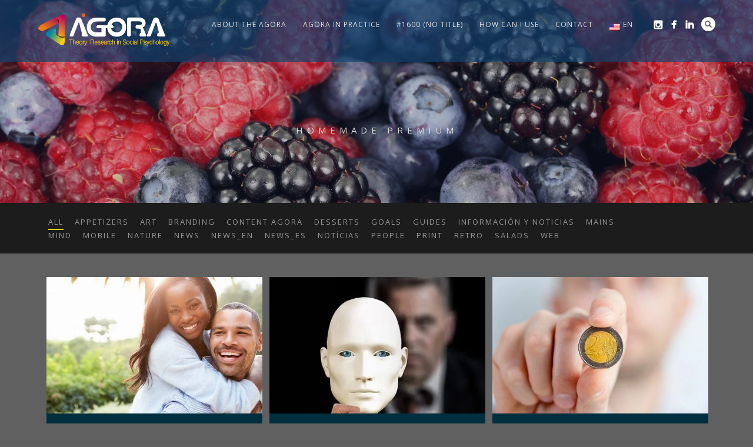

--- FILE ---
content_type: text/html; charset=UTF-8
request_url: https://agoratheory.com/en/menu-6/
body_size: 17369
content:
<!DOCTYPE html>
<html lang="en-US">
<head>
<meta http-equiv="Content-Type" content="text/html; charset=UTF-8" />



<!-- Mobile Devices Viewport Resset-->
<meta name="viewport" content="width=device-width, initial-scale=1.0, maximum-scale=1">
<meta name="apple-mobile-web-app-capable" content="yes">
<!-- <meta name="viewport" content="initial-scale=1.0, user-scalable=1" /> -->
<!-- Keywords-->
<meta name="keywords" content="Leonardo Viana, marketing digital, UX, user experience, Social Representations, Prejudice, Distance Learning, Distance education, e-Learning, Representações Sociais, Preconceito, Ensino a Distância, EAD, ÁgoraÁgora" />





<link rel="alternate" type="application/rss+xml" title=" RSS" href="https://agoratheory.com/en/feed/" />
<link rel="pingback" href="https://agoratheory.com/xmlrpc.php" />
<link rel="shortcut icon" type="image/x-icon" href="http://agoratheory.com/wp-content/uploads/2020/10/logo_agora_theory4.png" />

<!--[if lt IE 9]>
<script src="https://agoratheory.com/wp-content/themes/thestory/js/html5shiv.js"></script>
<![endif]-->

<title></title>
<meta name='robots' content='max-image-preview:large' />
	<style>img:is([sizes="auto" i], [sizes^="auto," i]) { contain-intrinsic-size: 3000px 1500px }</style>
	<link rel='dns-prefetch' href='//www.youtube.com' />
<link rel='dns-prefetch' href='//www.googletagmanager.com' />
<link rel='dns-prefetch' href='//fonts.googleapis.com' />
<link rel="alternate" type="application/rss+xml" title=" &raquo; Feed" href="https://agoratheory.com/en/feed/" />
<link rel="alternate" type="application/rss+xml" title=" &raquo; Comments Feed" href="https://agoratheory.com/en/comments/feed/" />
<link rel="alternate" type="application/rss+xml" title=" &raquo;  Comments Feed" href="https://agoratheory.com/en/menu-6/feed/" />
<script type="text/javascript">
/* <![CDATA[ */
window._wpemojiSettings = {"baseUrl":"https:\/\/s.w.org\/images\/core\/emoji\/15.0.3\/72x72\/","ext":".png","svgUrl":"https:\/\/s.w.org\/images\/core\/emoji\/15.0.3\/svg\/","svgExt":".svg","source":{"concatemoji":"https:\/\/agoratheory.com\/wp-includes\/js\/wp-emoji-release.min.js?ver=6.7.4"}};
/*! This file is auto-generated */
!function(i,n){var o,s,e;function c(e){try{var t={supportTests:e,timestamp:(new Date).valueOf()};sessionStorage.setItem(o,JSON.stringify(t))}catch(e){}}function p(e,t,n){e.clearRect(0,0,e.canvas.width,e.canvas.height),e.fillText(t,0,0);var t=new Uint32Array(e.getImageData(0,0,e.canvas.width,e.canvas.height).data),r=(e.clearRect(0,0,e.canvas.width,e.canvas.height),e.fillText(n,0,0),new Uint32Array(e.getImageData(0,0,e.canvas.width,e.canvas.height).data));return t.every(function(e,t){return e===r[t]})}function u(e,t,n){switch(t){case"flag":return n(e,"\ud83c\udff3\ufe0f\u200d\u26a7\ufe0f","\ud83c\udff3\ufe0f\u200b\u26a7\ufe0f")?!1:!n(e,"\ud83c\uddfa\ud83c\uddf3","\ud83c\uddfa\u200b\ud83c\uddf3")&&!n(e,"\ud83c\udff4\udb40\udc67\udb40\udc62\udb40\udc65\udb40\udc6e\udb40\udc67\udb40\udc7f","\ud83c\udff4\u200b\udb40\udc67\u200b\udb40\udc62\u200b\udb40\udc65\u200b\udb40\udc6e\u200b\udb40\udc67\u200b\udb40\udc7f");case"emoji":return!n(e,"\ud83d\udc26\u200d\u2b1b","\ud83d\udc26\u200b\u2b1b")}return!1}function f(e,t,n){var r="undefined"!=typeof WorkerGlobalScope&&self instanceof WorkerGlobalScope?new OffscreenCanvas(300,150):i.createElement("canvas"),a=r.getContext("2d",{willReadFrequently:!0}),o=(a.textBaseline="top",a.font="600 32px Arial",{});return e.forEach(function(e){o[e]=t(a,e,n)}),o}function t(e){var t=i.createElement("script");t.src=e,t.defer=!0,i.head.appendChild(t)}"undefined"!=typeof Promise&&(o="wpEmojiSettingsSupports",s=["flag","emoji"],n.supports={everything:!0,everythingExceptFlag:!0},e=new Promise(function(e){i.addEventListener("DOMContentLoaded",e,{once:!0})}),new Promise(function(t){var n=function(){try{var e=JSON.parse(sessionStorage.getItem(o));if("object"==typeof e&&"number"==typeof e.timestamp&&(new Date).valueOf()<e.timestamp+604800&&"object"==typeof e.supportTests)return e.supportTests}catch(e){}return null}();if(!n){if("undefined"!=typeof Worker&&"undefined"!=typeof OffscreenCanvas&&"undefined"!=typeof URL&&URL.createObjectURL&&"undefined"!=typeof Blob)try{var e="postMessage("+f.toString()+"("+[JSON.stringify(s),u.toString(),p.toString()].join(",")+"));",r=new Blob([e],{type:"text/javascript"}),a=new Worker(URL.createObjectURL(r),{name:"wpTestEmojiSupports"});return void(a.onmessage=function(e){c(n=e.data),a.terminate(),t(n)})}catch(e){}c(n=f(s,u,p))}t(n)}).then(function(e){for(var t in e)n.supports[t]=e[t],n.supports.everything=n.supports.everything&&n.supports[t],"flag"!==t&&(n.supports.everythingExceptFlag=n.supports.everythingExceptFlag&&n.supports[t]);n.supports.everythingExceptFlag=n.supports.everythingExceptFlag&&!n.supports.flag,n.DOMReady=!1,n.readyCallback=function(){n.DOMReady=!0}}).then(function(){return e}).then(function(){var e;n.supports.everything||(n.readyCallback(),(e=n.source||{}).concatemoji?t(e.concatemoji):e.wpemoji&&e.twemoji&&(t(e.twemoji),t(e.wpemoji)))}))}((window,document),window._wpemojiSettings);
/* ]]> */
</script>
<style id='wp-emoji-styles-inline-css' type='text/css'>

	img.wp-smiley, img.emoji {
		display: inline !important;
		border: none !important;
		box-shadow: none !important;
		height: 1em !important;
		width: 1em !important;
		margin: 0 0.07em !important;
		vertical-align: -0.1em !important;
		background: none !important;
		padding: 0 !important;
	}
</style>
<link rel='stylesheet' id='wp-block-library-css' href='https://agoratheory.com/wp-includes/css/dist/block-library/style.min.css?ver=6.7.4' type='text/css' media='all' />
<style id='classic-theme-styles-inline-css' type='text/css'>
/*! This file is auto-generated */
.wp-block-button__link{color:#fff;background-color:#32373c;border-radius:9999px;box-shadow:none;text-decoration:none;padding:calc(.667em + 2px) calc(1.333em + 2px);font-size:1.125em}.wp-block-file__button{background:#32373c;color:#fff;text-decoration:none}
</style>
<style id='global-styles-inline-css' type='text/css'>
:root{--wp--preset--aspect-ratio--square: 1;--wp--preset--aspect-ratio--4-3: 4/3;--wp--preset--aspect-ratio--3-4: 3/4;--wp--preset--aspect-ratio--3-2: 3/2;--wp--preset--aspect-ratio--2-3: 2/3;--wp--preset--aspect-ratio--16-9: 16/9;--wp--preset--aspect-ratio--9-16: 9/16;--wp--preset--color--black: #000000;--wp--preset--color--cyan-bluish-gray: #abb8c3;--wp--preset--color--white: #ffffff;--wp--preset--color--pale-pink: #f78da7;--wp--preset--color--vivid-red: #cf2e2e;--wp--preset--color--luminous-vivid-orange: #ff6900;--wp--preset--color--luminous-vivid-amber: #fcb900;--wp--preset--color--light-green-cyan: #7bdcb5;--wp--preset--color--vivid-green-cyan: #00d084;--wp--preset--color--pale-cyan-blue: #8ed1fc;--wp--preset--color--vivid-cyan-blue: #0693e3;--wp--preset--color--vivid-purple: #9b51e0;--wp--preset--gradient--vivid-cyan-blue-to-vivid-purple: linear-gradient(135deg,rgba(6,147,227,1) 0%,rgb(155,81,224) 100%);--wp--preset--gradient--light-green-cyan-to-vivid-green-cyan: linear-gradient(135deg,rgb(122,220,180) 0%,rgb(0,208,130) 100%);--wp--preset--gradient--luminous-vivid-amber-to-luminous-vivid-orange: linear-gradient(135deg,rgba(252,185,0,1) 0%,rgba(255,105,0,1) 100%);--wp--preset--gradient--luminous-vivid-orange-to-vivid-red: linear-gradient(135deg,rgba(255,105,0,1) 0%,rgb(207,46,46) 100%);--wp--preset--gradient--very-light-gray-to-cyan-bluish-gray: linear-gradient(135deg,rgb(238,238,238) 0%,rgb(169,184,195) 100%);--wp--preset--gradient--cool-to-warm-spectrum: linear-gradient(135deg,rgb(74,234,220) 0%,rgb(151,120,209) 20%,rgb(207,42,186) 40%,rgb(238,44,130) 60%,rgb(251,105,98) 80%,rgb(254,248,76) 100%);--wp--preset--gradient--blush-light-purple: linear-gradient(135deg,rgb(255,206,236) 0%,rgb(152,150,240) 100%);--wp--preset--gradient--blush-bordeaux: linear-gradient(135deg,rgb(254,205,165) 0%,rgb(254,45,45) 50%,rgb(107,0,62) 100%);--wp--preset--gradient--luminous-dusk: linear-gradient(135deg,rgb(255,203,112) 0%,rgb(199,81,192) 50%,rgb(65,88,208) 100%);--wp--preset--gradient--pale-ocean: linear-gradient(135deg,rgb(255,245,203) 0%,rgb(182,227,212) 50%,rgb(51,167,181) 100%);--wp--preset--gradient--electric-grass: linear-gradient(135deg,rgb(202,248,128) 0%,rgb(113,206,126) 100%);--wp--preset--gradient--midnight: linear-gradient(135deg,rgb(2,3,129) 0%,rgb(40,116,252) 100%);--wp--preset--font-size--small: 13px;--wp--preset--font-size--medium: 20px;--wp--preset--font-size--large: 36px;--wp--preset--font-size--x-large: 42px;--wp--preset--font-family--inter: "Inter", sans-serif;--wp--preset--font-family--cardo: Cardo;--wp--preset--spacing--20: 0.44rem;--wp--preset--spacing--30: 0.67rem;--wp--preset--spacing--40: 1rem;--wp--preset--spacing--50: 1.5rem;--wp--preset--spacing--60: 2.25rem;--wp--preset--spacing--70: 3.38rem;--wp--preset--spacing--80: 5.06rem;--wp--preset--shadow--natural: 6px 6px 9px rgba(0, 0, 0, 0.2);--wp--preset--shadow--deep: 12px 12px 50px rgba(0, 0, 0, 0.4);--wp--preset--shadow--sharp: 6px 6px 0px rgba(0, 0, 0, 0.2);--wp--preset--shadow--outlined: 6px 6px 0px -3px rgba(255, 255, 255, 1), 6px 6px rgba(0, 0, 0, 1);--wp--preset--shadow--crisp: 6px 6px 0px rgba(0, 0, 0, 1);}:where(.is-layout-flex){gap: 0.5em;}:where(.is-layout-grid){gap: 0.5em;}body .is-layout-flex{display: flex;}.is-layout-flex{flex-wrap: wrap;align-items: center;}.is-layout-flex > :is(*, div){margin: 0;}body .is-layout-grid{display: grid;}.is-layout-grid > :is(*, div){margin: 0;}:where(.wp-block-columns.is-layout-flex){gap: 2em;}:where(.wp-block-columns.is-layout-grid){gap: 2em;}:where(.wp-block-post-template.is-layout-flex){gap: 1.25em;}:where(.wp-block-post-template.is-layout-grid){gap: 1.25em;}.has-black-color{color: var(--wp--preset--color--black) !important;}.has-cyan-bluish-gray-color{color: var(--wp--preset--color--cyan-bluish-gray) !important;}.has-white-color{color: var(--wp--preset--color--white) !important;}.has-pale-pink-color{color: var(--wp--preset--color--pale-pink) !important;}.has-vivid-red-color{color: var(--wp--preset--color--vivid-red) !important;}.has-luminous-vivid-orange-color{color: var(--wp--preset--color--luminous-vivid-orange) !important;}.has-luminous-vivid-amber-color{color: var(--wp--preset--color--luminous-vivid-amber) !important;}.has-light-green-cyan-color{color: var(--wp--preset--color--light-green-cyan) !important;}.has-vivid-green-cyan-color{color: var(--wp--preset--color--vivid-green-cyan) !important;}.has-pale-cyan-blue-color{color: var(--wp--preset--color--pale-cyan-blue) !important;}.has-vivid-cyan-blue-color{color: var(--wp--preset--color--vivid-cyan-blue) !important;}.has-vivid-purple-color{color: var(--wp--preset--color--vivid-purple) !important;}.has-black-background-color{background-color: var(--wp--preset--color--black) !important;}.has-cyan-bluish-gray-background-color{background-color: var(--wp--preset--color--cyan-bluish-gray) !important;}.has-white-background-color{background-color: var(--wp--preset--color--white) !important;}.has-pale-pink-background-color{background-color: var(--wp--preset--color--pale-pink) !important;}.has-vivid-red-background-color{background-color: var(--wp--preset--color--vivid-red) !important;}.has-luminous-vivid-orange-background-color{background-color: var(--wp--preset--color--luminous-vivid-orange) !important;}.has-luminous-vivid-amber-background-color{background-color: var(--wp--preset--color--luminous-vivid-amber) !important;}.has-light-green-cyan-background-color{background-color: var(--wp--preset--color--light-green-cyan) !important;}.has-vivid-green-cyan-background-color{background-color: var(--wp--preset--color--vivid-green-cyan) !important;}.has-pale-cyan-blue-background-color{background-color: var(--wp--preset--color--pale-cyan-blue) !important;}.has-vivid-cyan-blue-background-color{background-color: var(--wp--preset--color--vivid-cyan-blue) !important;}.has-vivid-purple-background-color{background-color: var(--wp--preset--color--vivid-purple) !important;}.has-black-border-color{border-color: var(--wp--preset--color--black) !important;}.has-cyan-bluish-gray-border-color{border-color: var(--wp--preset--color--cyan-bluish-gray) !important;}.has-white-border-color{border-color: var(--wp--preset--color--white) !important;}.has-pale-pink-border-color{border-color: var(--wp--preset--color--pale-pink) !important;}.has-vivid-red-border-color{border-color: var(--wp--preset--color--vivid-red) !important;}.has-luminous-vivid-orange-border-color{border-color: var(--wp--preset--color--luminous-vivid-orange) !important;}.has-luminous-vivid-amber-border-color{border-color: var(--wp--preset--color--luminous-vivid-amber) !important;}.has-light-green-cyan-border-color{border-color: var(--wp--preset--color--light-green-cyan) !important;}.has-vivid-green-cyan-border-color{border-color: var(--wp--preset--color--vivid-green-cyan) !important;}.has-pale-cyan-blue-border-color{border-color: var(--wp--preset--color--pale-cyan-blue) !important;}.has-vivid-cyan-blue-border-color{border-color: var(--wp--preset--color--vivid-cyan-blue) !important;}.has-vivid-purple-border-color{border-color: var(--wp--preset--color--vivid-purple) !important;}.has-vivid-cyan-blue-to-vivid-purple-gradient-background{background: var(--wp--preset--gradient--vivid-cyan-blue-to-vivid-purple) !important;}.has-light-green-cyan-to-vivid-green-cyan-gradient-background{background: var(--wp--preset--gradient--light-green-cyan-to-vivid-green-cyan) !important;}.has-luminous-vivid-amber-to-luminous-vivid-orange-gradient-background{background: var(--wp--preset--gradient--luminous-vivid-amber-to-luminous-vivid-orange) !important;}.has-luminous-vivid-orange-to-vivid-red-gradient-background{background: var(--wp--preset--gradient--luminous-vivid-orange-to-vivid-red) !important;}.has-very-light-gray-to-cyan-bluish-gray-gradient-background{background: var(--wp--preset--gradient--very-light-gray-to-cyan-bluish-gray) !important;}.has-cool-to-warm-spectrum-gradient-background{background: var(--wp--preset--gradient--cool-to-warm-spectrum) !important;}.has-blush-light-purple-gradient-background{background: var(--wp--preset--gradient--blush-light-purple) !important;}.has-blush-bordeaux-gradient-background{background: var(--wp--preset--gradient--blush-bordeaux) !important;}.has-luminous-dusk-gradient-background{background: var(--wp--preset--gradient--luminous-dusk) !important;}.has-pale-ocean-gradient-background{background: var(--wp--preset--gradient--pale-ocean) !important;}.has-electric-grass-gradient-background{background: var(--wp--preset--gradient--electric-grass) !important;}.has-midnight-gradient-background{background: var(--wp--preset--gradient--midnight) !important;}.has-small-font-size{font-size: var(--wp--preset--font-size--small) !important;}.has-medium-font-size{font-size: var(--wp--preset--font-size--medium) !important;}.has-large-font-size{font-size: var(--wp--preset--font-size--large) !important;}.has-x-large-font-size{font-size: var(--wp--preset--font-size--x-large) !important;}
:where(.wp-block-post-template.is-layout-flex){gap: 1.25em;}:where(.wp-block-post-template.is-layout-grid){gap: 1.25em;}
:where(.wp-block-columns.is-layout-flex){gap: 2em;}:where(.wp-block-columns.is-layout-grid){gap: 2em;}
:root :where(.wp-block-pullquote){font-size: 1.5em;line-height: 1.6;}
</style>
<link rel='stylesheet' id='contact-form-7-css' href='https://agoratheory.com/wp-content/plugins/contact-form-7/includes/css/styles.css?ver=6.0.5' type='text/css' media='all' />
<link rel='stylesheet' id='wpdm-fonticon-css' href='https://agoratheory.com/wp-content/plugins/download-manager/assets/wpdm-iconfont/css/wpdm-icons.css?ver=6.7.4' type='text/css' media='all' />
<link rel='stylesheet' id='wpdm-front-css' href='https://agoratheory.com/wp-content/plugins/download-manager/assets/css/front.min.css?ver=6.7.4' type='text/css' media='all' />
<link rel='stylesheet' id='woocommerce-layout-css' href='https://agoratheory.com/wp-content/plugins/woocommerce/assets/css/woocommerce-layout.css?ver=9.7.2' type='text/css' media='all' />
<link rel='stylesheet' id='woocommerce-smallscreen-css' href='https://agoratheory.com/wp-content/plugins/woocommerce/assets/css/woocommerce-smallscreen.css?ver=9.7.2' type='text/css' media='only screen and (max-width: 768px)' />
<style id='woocommerce-inline-inline-css' type='text/css'>
.woocommerce form .form-row .required { visibility: visible; }
</style>
<link rel='stylesheet' id='wpm-main-css' href='//agoratheory.com/wp-content/plugins/wp-multilang/assets/styles/main.min.css?ver=2.4.18' type='text/css' media='all' />
<link rel='stylesheet' id='brands-styles-css' href='https://agoratheory.com/wp-content/plugins/woocommerce/assets/css/brands.css?ver=9.7.2' type='text/css' media='all' />
<link rel='stylesheet' id='pexeto-font-0-css' href='http://fonts.googleapis.com/css?family=Open+Sans%3A400%2C300%2C400italic%2C700&#038;ver=6.7.4' type='text/css' media='all' />
<link rel='stylesheet' id='pexeto-font-1-css' href='http://fonts.googleapis.com/css?family=Montserrat%3A400%2C700&#038;ver=6.7.4' type='text/css' media='all' />
<link rel='stylesheet' id='pexeto-pretty-photo-css' href='https://agoratheory.com/wp-content/themes/thestory/css/prettyPhoto.css?ver=1.9.13' type='text/css' media='all' />
<link rel='stylesheet' id='pexeto-woocommerce-css' href='https://agoratheory.com/wp-content/themes/thestory/css/woocommerce.css?ver=1.9.13' type='text/css' media='all' />
<link rel='stylesheet' id='pexeto-stylesheet-css' href='https://agoratheory.com/wp-content/themes/thestory/style.css?ver=1.9.13' type='text/css' media='all' />
<style id='pexeto-stylesheet-inline-css' type='text/css'>
body, .page-wrapper, #sidebar input[type="text"], 
									#sidebar input[type="password"], #sidebar textarea, .comment-respond input[type="text"],
									 .comment-respond textarea{background-color:#606060;}.header-wrapper, .pg-navigation, .mobile.page-template-template-fullscreen-slider-php #header, .mobile.page-template-template-fullscreen-slider-php .header-wrapper{background-color:#1c1c1c;}.page-title h1, #menu>ul>li>a, #menu>div>ul>li>a, .page-subtitle, 
								.icon-basket:before, .pex-woo-cart-btn:before, .pg-cat-filter a,
								.ps-nav-text, .ps-back-text, .mob-nav-btn, .pg-filter-btn{color:#dddddd;}.page-title h1:after, .nav-menu > ul > li > a:after, 
								.nav-menu > div.menu-ul > ul > li > a:after, .ps-new-loading span{background-color:#dddddd;}.dark-header #header{background-color:rgba(19,64,109,0.7);}.fixed-header-scroll #header{background-color:rgba(19,64,109,0.95);}#footer, #footer input[type=text], #footer input[type=password], 
								#footer textarea, #footer input[type=search]{background-color:#202223;}#footer, .footer-box, #footer .footer-widgets .lp-post-info a,
							.footer-box ul li a, .footer-box ul li a:hover, .footer-widgets .lp-title a,
							#footer input[type=text], #footer input[type=password], 
								#footer textarea, #footer input[type=search], .footer-widgets a{color:#707070;}#footer-cta{background-color:#fdd200;}.footer-bottom{background-color:#111111;}.copyrights, .footer-nav li a{color:#707070;}.post, .blog .portfolio, .archive .portfolio, .tabs .current a, .page-template-template-full-custom-php .page-wrapper,
							.content-box, .avatar, .comment-box, .search-results .post-content,
							.pg-info, .ps-wrapper, .content input[type="text"], 
							.content input[type="password"], .content textarea, .contact-captcha-container,
							.recaptcha-input-wrap, .pg-pagination a, #content-container .wp-pagenavi a, 
							#content-container .wp-pagenavi span, #blog-pagination a, 
							.woocommerce .pexeto-woo-columns-3 ul.products li.product, .woocommerce-page .pexeto-woo-columns-3 ul.products li.product,
							.woocommerce .pexeto-woo-columns-4 ul.products li.product, .woocommerce-page .pexeto-woo-columns-4 ul.products li.product,
							.woocommerce ul.cart_list li img, .woocommerce-page ul.cart_list li img, .woocommerce ul.product_list_widget li img, 
							.woocommerce-page ul.product_list_widget li img{background-color:#002e3f;}.content, .services-title-box, .post, .tabs .current a, .page-template-template-full-custom-php .page-wrapper,
								.content-box, .avatar, .comment-box, .search-results .post-content,
								.pg-info, .ps-wrapper, .content input[type="text"], .post-info, .comment-date,
								.content input[type="password"], .content textarea, .contact-captcha-container,
								.pg-categories, .pg-pagination a, #content-container .wp-pagenavi a, 
								#content-container .wp-pagenavi span, #blog-pagination a, .woocommerce-page #content-container a.button.add_to_cart_button:before,
								.ps-categories, .archive-page a, .woocommerce-MyAccount-navigation li a{color:#a0a0a0;}.woocommerce #content-container a.button.add_to_cart_button, .woocommerce-page #content-container a.button.add_to_cart_button{border-color:#a0a0a0;}.content h1,.content h2,.content h3,.content h4,.content h5,
							.content h6, h1.page-heading, .post h1, 
							h2.post-title a, .content-box h2, #portfolio-categories ul li,
							.item-desc h4 a, .item-desc h4, .content table th, 
							.post-title, .archive-page h2, .page-heading, .ps-title,
							.tabs a {color:#ffffff;}blockquote, .content input[type=text], .content input[type=password], 
							.content textarea, .content input[type=search], .content table th, .content table tr,
							.content table thead, .content .table-bordered, .tabs-container > ul,
							.tabs .current a, .tabs-container .panes, .accordion-title, .avatar,
							.contact-captcha-container, .recaptcha-input-wrap, .pc-header, .rp-list ul, 
							.rp-list li, .archive-page ul, .page-heading, .woocommerce #payment div.form-row, 
							.woocommerce-page #payment div.form-row, .woocommerce #reviews #comments ol.commentlist li .comment-text, 
							.woocommerce-page #reviews #comments ol.commentlist li .comment-text,
							.woocommerce-tabs #commentform textarea, .woocommerce-MyAccount-navigation li{border-color:#3d3d3d;}.sidebar, .sidebar a, .widget_categories li a, .widget_nav_menu li a, 
								.widget_archive li a, .widget_links li a, .widget_recent_entries li a, 
								.widget_links li a, .widget_pages li a, .widget_recent_entries li a, 
								.recentcomments, .widget_meta li a, .sidebar input[type=text], .sidebar input[type=password], 
								.sidebar textarea, .sidebar input[type=search], .sidebar-box .recentcomments a,
								.comment-form, .comment-form input[type=text], .comment-form textarea,
								.pg-cat-filter a, .pg-cat-filter a.current, .pg-cat-filter li:after,
								.ps-nav-text, .ps-icon, .product-categories li a, .woocommerce ul.cart_list li a, .woocommerce-page ul.cart_list li a, 
								.woocommerce ul.product_list_widget li a, .woocommerce-page ul.product_list_widget li a,
								.woocommerce .woocommerce-result-count, .woocommerce-page .woocommerce-result-count{color:#969696;}.sidebar h1,.sidebar h2,.sidebar h3,.sidebar h4,.sidebar h5,
								.sidebar h6, .sidebar h1 a,.sidebar h2 a,.sidebar h3 a,.sidebar h4 a,.sidebar h5 a,
								.sidebar h6 a, .sidebar-post-wrapper h6 a, #comments h3, #portfolio-slider .pc-header h4,
								#comments h4, #portfolio-gallery .pc-header h4, .tax-product_cat.woocommerce .content-box>h1,
								.tax-product_tag.woocommerce .content-box>h1{color:#ffffff;}.sidebar blockquote, .sidebar input[type=text], .sidebar input[type=password], 
								.sidebar textarea, .sidebar input[type=search], .sidebar table th, .sidebar table tr,
								.sidebar table thead, .sidebar .table-bordered, .lp-wrapper, .widget_categories li, 
								.widget_nav_menu li, .widget_archive li, .widget_links li, .widget_recent_entries li, 
								.widget_pages li, #recentcomments li, .widget_meta li, .widget_rss li,
								.comment-form input[type=text], .comment-form textarea, .comments-titile, #reply-title,
								#portfolio-slider .pc-header, #wp-calendar caption, #portfolio-gallery .pc-header,
								.widget_nav_menu ul ul li, .widget_categories ul ul li, .widget_nav_menu ul ul, 
								.widget_categories ul ul, .sidebar .product-categories li,  .sidebar ul.product_list_widget li{border-color:#545454;}#logo-container img{width:227px; }#logo-container img{height:62px;}.content-slider{padding-top:50px; padding-bottom:36px;}@media screen and (max-width: 1000px){.content-slider{padding-top:100px; padding-bottom:75px;}}
</style>
<!--[if lte IE 8]>
<link rel='stylesheet' id='pexeto-ie8-css' href='https://agoratheory.com/wp-content/themes/thestory/css/style_ie8.css?ver=1.9.13' type='text/css' media='all' />
<![endif]-->
<style id='akismet-widget-style-inline-css' type='text/css'>

			.a-stats {
				--akismet-color-mid-green: #357b49;
				--akismet-color-white: #fff;
				--akismet-color-light-grey: #f6f7f7;

				max-width: 350px;
				width: auto;
			}

			.a-stats * {
				all: unset;
				box-sizing: border-box;
			}

			.a-stats strong {
				font-weight: 600;
			}

			.a-stats a.a-stats__link,
			.a-stats a.a-stats__link:visited,
			.a-stats a.a-stats__link:active {
				background: var(--akismet-color-mid-green);
				border: none;
				box-shadow: none;
				border-radius: 8px;
				color: var(--akismet-color-white);
				cursor: pointer;
				display: block;
				font-family: -apple-system, BlinkMacSystemFont, 'Segoe UI', 'Roboto', 'Oxygen-Sans', 'Ubuntu', 'Cantarell', 'Helvetica Neue', sans-serif;
				font-weight: 500;
				padding: 12px;
				text-align: center;
				text-decoration: none;
				transition: all 0.2s ease;
			}

			/* Extra specificity to deal with TwentyTwentyOne focus style */
			.widget .a-stats a.a-stats__link:focus {
				background: var(--akismet-color-mid-green);
				color: var(--akismet-color-white);
				text-decoration: none;
			}

			.a-stats a.a-stats__link:hover {
				filter: brightness(110%);
				box-shadow: 0 4px 12px rgba(0, 0, 0, 0.06), 0 0 2px rgba(0, 0, 0, 0.16);
			}

			.a-stats .count {
				color: var(--akismet-color-white);
				display: block;
				font-size: 1.5em;
				line-height: 1.4;
				padding: 0 13px;
				white-space: nowrap;
			}
		
</style>
<link rel='stylesheet' id='wp-pagenavi-css' href='https://agoratheory.com/wp-content/plugins/wp-pagenavi/pagenavi-css.css?ver=2.70' type='text/css' media='all' />
<!--n2css--><!--n2js--><script type="text/javascript" src="https://agoratheory.com/wp-includes/js/jquery/jquery.min.js?ver=3.7.1" id="jquery-core-js"></script>
<script type="text/javascript" src="https://agoratheory.com/wp-includes/js/jquery/jquery-migrate.min.js?ver=3.4.1" id="jquery-migrate-js"></script>
<script type="text/javascript" src="https://agoratheory.com/wp-content/plugins/download-manager/assets/js/wpdm.min.js?ver=6.7.4" id="wpdm-frontend-js-js"></script>
<script type="text/javascript" id="wpdm-frontjs-js-extra">
/* <![CDATA[ */
var wpdm_url = {"home":"https:\/\/agoratheory.com\/","site":"https:\/\/agoratheory.com\/","ajax":"https:\/\/agoratheory.com\/wp-admin\/admin-ajax.php"};
var wpdm_js = {"spinner":"<i class=\"wpdm-icon wpdm-sun wpdm-spin\"><\/i>","client_id":"6f0f5e25fc5283a79121e8a82d3c0994"};
var wpdm_strings = {"pass_var":"Password Verified!","pass_var_q":"Please click following button to start download.","start_dl":"Start Download"};
/* ]]> */
</script>
<script type="text/javascript" src="https://agoratheory.com/wp-content/plugins/download-manager/assets/js/front.min.js?ver=3.3.11" id="wpdm-frontjs-js"></script>
<script type="text/javascript" src="https://agoratheory.com/wp-content/plugins/woocommerce/assets/js/jquery-blockui/jquery.blockUI.min.js?ver=2.7.0-wc.9.7.2" id="jquery-blockui-js" defer="defer" data-wp-strategy="defer"></script>
<script type="text/javascript" id="wc-add-to-cart-js-extra">
/* <![CDATA[ */
var wc_add_to_cart_params = {"ajax_url":"\/wp-admin\/admin-ajax.php","wc_ajax_url":"\/en\/?wc-ajax=%%endpoint%%","i18n_view_cart":"View cart","cart_url":"https:\/\/agoratheory.com\/en","is_cart":"","cart_redirect_after_add":"no"};
/* ]]> */
</script>
<script type="text/javascript" src="https://agoratheory.com/wp-content/plugins/woocommerce/assets/js/frontend/add-to-cart.min.js?ver=9.7.2" id="wc-add-to-cart-js" defer="defer" data-wp-strategy="defer"></script>
<script type="text/javascript" src="https://agoratheory.com/wp-content/plugins/woocommerce/assets/js/js-cookie/js.cookie.min.js?ver=2.1.4-wc.9.7.2" id="js-cookie-js" defer="defer" data-wp-strategy="defer"></script>
<script type="text/javascript" id="woocommerce-js-extra">
/* <![CDATA[ */
var woocommerce_params = {"ajax_url":"\/wp-admin\/admin-ajax.php","wc_ajax_url":"\/en\/?wc-ajax=%%endpoint%%","i18n_password_show":"Show password","i18n_password_hide":"Hide password"};
/* ]]> */
</script>
<script type="text/javascript" src="https://agoratheory.com/wp-content/plugins/woocommerce/assets/js/frontend/woocommerce.min.js?ver=9.7.2" id="woocommerce-js" defer="defer" data-wp-strategy="defer"></script>

<!-- Google tag (gtag.js) snippet added by Site Kit -->
<!-- Google Analytics snippet added by Site Kit -->
<script type="text/javascript" src="https://www.googletagmanager.com/gtag/js?id=G-HCW2LCH7F4" id="google_gtagjs-js" async></script>
<script type="text/javascript" id="google_gtagjs-js-after">
/* <![CDATA[ */
window.dataLayer = window.dataLayer || [];function gtag(){dataLayer.push(arguments);}
gtag("set","linker",{"domains":["agoratheory.com"]});
gtag("js", new Date());
gtag("set", "developer_id.dZTNiMT", true);
gtag("config", "G-HCW2LCH7F4");
/* ]]> */
</script>
<link rel="https://api.w.org/" href="https://agoratheory.com/en/wp-json/" /><link rel="alternate" title="JSON" type="application/json" href="https://agoratheory.com/en/wp-json/wp/v2/pages/459" /><link rel="EditURI" type="application/rsd+xml" title="RSD" href="https://agoratheory.com/xmlrpc.php?rsd" />
<meta name="generator" content="WordPress 6.7.4" />
<meta name="generator" content="WooCommerce 9.7.2" />
<link rel="canonical" href="https://agoratheory.com/en/menu-6/" />
<link rel='shortlink' href='https://agoratheory.com/en/?p=459' />
<link rel="alternate" title="oEmbed (JSON)" type="application/json+oembed" href="https://agoratheory.com/en/wp-json/oembed/1.0/embed?url=https%3A%2F%2Fagoratheory.com%2Fen%2Fmenu-6%2F" />
<link rel="alternate" title="oEmbed (XML)" type="text/xml+oembed" href="https://agoratheory.com/en/wp-json/oembed/1.0/embed?url=https%3A%2F%2Fagoratheory.com%2Fen%2Fmenu-6%2F&#038;format=xml" />
<meta name="generator" content="Site Kit by Google 1.171.0" /><link rel="alternate" hreflang="x-default" href="https://agoratheory.com/pt/menu-6/"/>
<link rel="alternate" hreflang="pt-pt" href="https://agoratheory.com/pt/menu-6/"/>
<link rel="alternate" hreflang="en-us" href="https://agoratheory.com/en/menu-6/"/>
<link rel="alternate" hreflang="es-es" href="https://agoratheory.com/es/menu-6/"/>
	<noscript><style>.woocommerce-product-gallery{ opacity: 1 !important; }</style></noscript>
	
<!-- Google AdSense meta tags added by Site Kit -->
<meta name="google-adsense-platform-account" content="ca-host-pub-2644536267352236">
<meta name="google-adsense-platform-domain" content="sitekit.withgoogle.com">
<!-- End Google AdSense meta tags added by Site Kit -->
<!-- Global site tag (gtag.js) - Google Analytics -->
<script async src="https://www.googletagmanager.com/gtag/js?id=UA-180192115-1"></script>
<script>
  window.dataLayer = window.dataLayer || [];
  function gtag(){dataLayer.push(arguments);}
  gtag('js', new Date());

  gtag('config', 'UA-180192115-1');
</script>


<!-- HOT JAR-->

<!-- Hotjar Tracking Code for https://agoratheory.com -->
<script>
    (function(h,o,t,j,a,r){
        h.hj=h.hj||function(){(h.hj.q=h.hj.q||[]).push(arguments)};
        h._hjSettings={hjid:2410277,hjsv:6};
        a=o.getElementsByTagName('head')[0];
        r=o.createElement('script');r.async=1;
        r.src=t+h._hjSettings.hjid+j+h._hjSettings.hjsv;
        a.appendChild(r);
    })(window,document,'https://static.hotjar.com/c/hotjar-','.js?sv=');
</script>
<script src="https://www.googleoptimize.com/optimize.js?id=OPT-K2FLL29"></script><style class='wp-fonts-local' type='text/css'>
@font-face{font-family:Inter;font-style:normal;font-weight:300 900;font-display:fallback;src:url('https://agoratheory.com/wp-content/plugins/woocommerce/assets/fonts/Inter-VariableFont_slnt,wght.woff2') format('woff2');font-stretch:normal;}
@font-face{font-family:Cardo;font-style:normal;font-weight:400;font-display:fallback;src:url('https://agoratheory.com/wp-content/plugins/woocommerce/assets/fonts/cardo_normal_400.woff2') format('woff2');}
</style>
<link rel="icon" href="https://agoratheory.com/wp-content/uploads/2020/12/agora_theory_icon-1.png" sizes="32x32" />
<link rel="icon" href="https://agoratheory.com/wp-content/uploads/2020/12/agora_theory_icon-1.png" sizes="192x192" />
<link rel="apple-touch-icon" href="https://agoratheory.com/wp-content/uploads/2020/12/agora_theory_icon-1.png" />
<meta name="msapplication-TileImage" content="https://agoratheory.com/wp-content/uploads/2020/12/agora_theory_icon-1.png" />
<meta name="generator" content="WordPress Download Manager 3.3.11" />
                <style>
        /* WPDM Link Template Styles */        </style>
                <style>

            :root {
                --color-primary: #4a8eff;
                --color-primary-rgb: 74, 142, 255;
                --color-primary-hover: #5998ff;
                --color-primary-active: #3281ff;
                --color-secondary: #6c757d;
                --color-secondary-rgb: 108, 117, 125;
                --color-secondary-hover: #6c757d;
                --color-secondary-active: #6c757d;
                --color-success: #018e11;
                --color-success-rgb: 1, 142, 17;
                --color-success-hover: #0aad01;
                --color-success-active: #0c8c01;
                --color-info: #2CA8FF;
                --color-info-rgb: 44, 168, 255;
                --color-info-hover: #2CA8FF;
                --color-info-active: #2CA8FF;
                --color-warning: #FFB236;
                --color-warning-rgb: 255, 178, 54;
                --color-warning-hover: #FFB236;
                --color-warning-active: #FFB236;
                --color-danger: #ff5062;
                --color-danger-rgb: 255, 80, 98;
                --color-danger-hover: #ff5062;
                --color-danger-active: #ff5062;
                --color-green: #30b570;
                --color-blue: #0073ff;
                --color-purple: #8557D3;
                --color-red: #ff5062;
                --color-muted: rgba(69, 89, 122, 0.6);
                --wpdm-font: "Sen", -apple-system, BlinkMacSystemFont, "Segoe UI", Roboto, Helvetica, Arial, sans-serif, "Apple Color Emoji", "Segoe UI Emoji", "Segoe UI Symbol";
            }

            .wpdm-download-link.btn.btn-primary {
                border-radius: 4px;
            }


        </style>
        
</head>
<body class="page-template page-template-template-portfolio-gallery page-template-template-portfolio-gallery-php page page-id-459 theme-thestory woocommerce-no-js language-en fixed-header no-slider dark-header icons-style-light parallax-header">
<div id="main-container" >
	<div  class="page-wrapper" >
		<!--HEADER -->
				<div class="header-wrapper" >

		<div class="full-bg-image" style="background-image:url(http://agoratheory.com/wp-content/uploads/2014/06/blueberry-5.jpg); opacity:0.8; filter: alpha(opacity=80);"></div>		<header id="header">
			<div class="section-boxed section-header">
						<div id="logo-container">
								<a href="https://agoratheory.com/en/"><img src="http://agoratheory.com/wp-content/uploads/2020/10/logo_agora_theory4.png" alt="" /></a>
			</div>	

			
			<div class="mobile-nav">
				<span class="mob-nav-btn">Menu</span>
			</div>
	 		<nav class="navigation-container">
				<div id="menu" class="nav-menu">
				<ul id="menu-principal" class="menu-ul"><li id="menu-item-831" class="menu-item menu-item-type-custom menu-item-object-custom menu-item-has-children menu-item-831"><a href="#">About the Agora</a>
<ul class="sub-menu">
	<li id="menu-item-819" class="menu-item menu-item-type-post_type menu-item-object-page menu-item-819"><a href="https://agoratheory.com/en/a-teoria-2/">The Theory</a></li>
	<li id="menu-item-546" class="menu-item menu-item-type-post_type menu-item-object-page menu-item-546"><a href="https://agoratheory.com/en/leonardo-viana/">Leonardo Viana</a></li>
	<li id="menu-item-970" class="menu-item menu-item-type-post_type menu-item-object-page menu-item-970"><a href="https://agoratheory.com/en/a-tese/">The thesis</a></li>
	<li id="menu-item-1446" class="menu-item menu-item-type-post_type menu-item-object-page menu-item-1446"><a href="https://agoratheory.com/en/audiobook/">AudioBook</a></li>
</ul>
</li>
<li id="menu-item-856" class="menu-item menu-item-type-custom menu-item-object-custom menu-item-has-children menu-item-856"><a href="#">Agora in Practice</a>
<ul class="sub-menu">
	<li id="menu-item-838" class="menu-item menu-item-type-post_type menu-item-object-page menu-item-838"><a href="https://agoratheory.com/en/mercado-corporativo/">Corporate Market</a></li>
	<li id="menu-item-845" class="menu-item menu-item-type-post_type menu-item-object-page menu-item-845"><a href="https://agoratheory.com/en/academico/">Academic Market</a></li>
	<li id="menu-item-852" class="menu-item menu-item-type-post_type menu-item-object-page menu-item-852"><a href="https://agoratheory.com/en/case/">Case</a></li>
</ul>
</li>
<li id="menu-item-1603" class="menu-item menu-item-type-post_type menu-item-object-page menu-item-has-children menu-item-1603"><a href="https://agoratheory.com/en/produtos-agora-theory/">#1600 (no title)</a>
<ul class="sub-menu">
	<li id="menu-item-1623" class="menu-item menu-item-type-post_type menu-item-object-page menu-item-1623"><a href="https://agoratheory.com/en/criacao-de-algoritimo/">#1622 (no title)</a></li>
	<li id="menu-item-1621" class="menu-item menu-item-type-post_type menu-item-object-page menu-item-1621"><a href="https://agoratheory.com/en/pesquisa-de-persepcao-do-cliente/">#1619 (no title)</a></li>
	<li id="menu-item-1609" class="menu-item menu-item-type-post_type menu-item-object-page menu-item-1609"><a href="https://agoratheory.com/en/consultoria-digital/">#1608 (no title)</a></li>
	<li id="menu-item-1612" class="menu-item menu-item-type-post_type menu-item-object-page menu-item-1612"><a href="https://agoratheory.com/en/produtos-digitais-e-aplicativos/">#1611 (no title)</a></li>
	<li id="menu-item-1614" class="menu-item menu-item-type-post_type menu-item-object-page menu-item-1614"><a href="https://agoratheory.com/en/user-experience-ux/">#1613 (no title)</a></li>
	<li id="menu-item-1616" class="menu-item menu-item-type-post_type menu-item-object-page menu-item-1616"><a href="https://agoratheory.com/en/custumer-experience-cx/">#1615 (no title)</a></li>
	<li id="menu-item-1618" class="menu-item menu-item-type-post_type menu-item-object-page menu-item-1618"><a href="https://agoratheory.com/en/agora-system/">#1617 (no title)</a></li>
</ul>
</li>
<li id="menu-item-1165" class="menu-item menu-item-type-custom menu-item-object-custom menu-item-has-children menu-item-1165"><a href="#">How can I use</a>
<ul class="sub-menu">
	<li id="menu-item-1178" class="menu-item menu-item-type-post_type menu-item-object-page menu-item-1178"><a href="https://agoratheory.com/en/agoratech/">ÁgoraTech</a></li>
	<li id="menu-item-1080" class="menu-item menu-item-type-post_type menu-item-object-page menu-item-1080"><a href="https://agoratheory.com/en/como-funciona/">How it works</a></li>
</ul>
</li>
<li id="menu-item-987" class="menu-item menu-item-type-post_type menu-item-object-page menu-item-987"><a href="https://agoratheory.com/en/contato-agora/">Contact</a></li>
<li id="menu-item-language-en" class="wpm-languages menu-item menu-item-type-custom menu-item-object-custom active-language menu-item-has-children menu-item-language-en"><a href="#" aria-current="page"><img src="https://agoratheory.com/wp-content/plugins/wp-multilang/flags/us.png" alt="EN"><span>EN</span></a>
<ul class="sub-menu">
	<li id="menu-item-language-pt" class="wpm-languages menu-item menu-item-type-custom menu-item-object-custom menu-item-language-pt"><a href="https://agoratheory.com/pt/menu-6/"><img src="https://agoratheory.com/wp-content/plugins/wp-multilang/flags/br.png" alt="PT"><span>PT</span></a></li>
	<li id="menu-item-language-es" class="wpm-languages menu-item menu-item-type-custom menu-item-object-custom menu-item-language-es"><a href="https://agoratheory.com/es/menu-6/"><img src="https://agoratheory.com/wp-content/plugins/wp-multilang/flags/es.png" alt="ES"><span>ES</span></a></li>
</ul>
</li>
</ul>				</div>
				
				<div class="header-buttons">
							<div class="pex-woo-cart-btn-wrap">
				<div class="pex-woo-cart-btn ">
					<div class="pex-woo-cart-num" data-num="0">
						0					</div>
				</div>
				<div class="pex-woo-cart-holder">
					<div class="pex-woo-cart">
						

	<p class="woocommerce-mini-cart__empty-message">No products in the cart.</p>


					</div>
				</div>
			</div>
			<div class="header-search">
						<div class="search-wrapper">
	<form role="search" method="get" class="searchform" action="https://agoratheory.com/en" >
		<input type="text" name="s" class="search-input placeholder"  placeholder="Search" />
		<input type="submit" value="" class="search-button"/>
	</form>
</div>
					<a href="#" class="header-search-btn">Search</a></div>
					<div class="social-profiles"><ul class="social-icons">
		<li>
		<a href="http://www.instagram.com/leonardogviana/" target="_blank" >
			<div>
				<img src="http://agoratheory.com/wp-content/themes/thestory/images/icons_white/instagram.png" />
			</div>
		</a>
	</li>
		<li>
		<a href="http://facebook.com/leonardogviana" target="_blank" >
			<div>
				<img src="http://agoratheory.com/wp-content/themes/thestory/images/icons_white/facebook.png" />
			</div>
		</a>
	</li>
		<li>
		<a href="http://www.linkedin.com/in/leonardo-viana" target="_blank" >
			<div>
				<img src="http://agoratheory.com/wp-content/themes/thestory/images/icons_white/linkedin.png" />
			</div>
		</a>
	</li>
		</ul></div>
					</div>
			</nav>

				
			<div class="clear"></div>       
			<div id="navigation-line"></div>
		</div>
		</header><!-- end #header -->
	<div class="page-title-wrapper"><div class="page-title">
		<div class="content-boxed">
			<span class="page-subtitle">homemade premium</span>		</div>
	</div>
</div>

</div>
<div id="content-container" class=" layout-full">
<div id="full-width" class="content">
	

	<div class="pg-navigation">
		<div class="pg-nav-wrapper content-boxed">
					<div class="pg-cat-filter">
				<div class="pg-filter-btn"><span></span></div>
				<ul>
								<li>
					<a data-cat="-1" href="https://agoratheory.com/en/menu-6/" class="current">All</a>
				</li>
									<li>
						<a href="https://agoratheory.com/en/menu-6/?cat=appetizers"  data-cat="appetizers">appetizers</a>
					</li>					<li>
						<a href="https://agoratheory.com/en/menu-6/?cat=art"  data-cat="art">Art</a>
					</li>					<li>
						<a href="https://agoratheory.com/en/menu-6/?cat=branding"  data-cat="branding">Branding</a>
					</li>					<li>
						<a href="https://agoratheory.com/en/menu-6/?cat=content_agora"  data-cat="content_agora">Content Agora</a>
					</li>					<li>
						<a href="https://agoratheory.com/en/menu-6/?cat=desserts"  data-cat="desserts">Desserts</a>
					</li>					<li>
						<a href="https://agoratheory.com/en/menu-6/?cat=goals-2"  data-cat="goals-2">goals</a>
					</li>					<li>
						<a href="https://agoratheory.com/en/menu-6/?cat=guides"  data-cat="guides">guides</a>
					</li>					<li>
						<a href="https://agoratheory.com/en/menu-6/?cat=informacion-y-noticias"  data-cat="informacion-y-noticias">Información y noticias</a>
					</li>					<li>
						<a href="https://agoratheory.com/en/menu-6/?cat=mains"  data-cat="mains">Mains</a>
					</li>					<li>
						<a href="https://agoratheory.com/en/menu-6/?cat=mind"  data-cat="mind">mind</a>
					</li>					<li>
						<a href="https://agoratheory.com/en/menu-6/?cat=mobile"  data-cat="mobile">Mobile</a>
					</li>					<li>
						<a href="https://agoratheory.com/en/menu-6/?cat=nature"  data-cat="nature">Nature</a>
					</li>					<li>
						<a href="https://agoratheory.com/en/menu-6/?cat=news"  data-cat="news">News</a>
					</li>					<li>
						<a href="https://agoratheory.com/en/menu-6/?cat=news_en"  data-cat="news_en">news_en</a>
					</li>					<li>
						<a href="https://agoratheory.com/en/menu-6/?cat=news_es"  data-cat="news_es">news_es</a>
					</li>					<li>
						<a href="https://agoratheory.com/en/menu-6/?cat=noticias"  data-cat="noticias">Notícias</a>
					</li>					<li>
						<a href="https://agoratheory.com/en/menu-6/?cat=people"  data-cat="people">People</a>
					</li>					<li>
						<a href="https://agoratheory.com/en/menu-6/?cat=print"  data-cat="print">Print</a>
					</li>					<li>
						<a href="https://agoratheory.com/en/menu-6/?cat=retro"  data-cat="retro">Retro</a>
					</li>					<li>
						<a href="https://agoratheory.com/en/menu-6/?cat=salads"  data-cat="salads">Salads</a>
					</li>					<li>
						<a href="https://agoratheory.com/en/menu-6/?cat=web"  data-cat="web">Web</a>
					</li></ul></div>		</div>
	</div>

<div class="content-boxed">
		<div id="portfolio-gallery" class="pg-spacing pg-effect-icon pg-effect-zoom pg-effect-overlay">

	<div class="pg-items-wrapper">
<div class="pg-items">
			<div class="pg-page-wrapper">
			<div class="pg-item" data-defwidth="390" data-type="smallslider" data-itemid="1261"><a href="https://agoratheory.com/en/portfolio/la-educacion-viene-del-otro/" title="La educación viene del Otro"><div class="pg-img-wrapper"><span class="icon-circle"><span class="pg-icon smallslider-icon"></span></span><img src="https://agoratheory.com/wp-content/uploads/2020/12/couple-1030744_640-580x366.jpg" alt="La educación viene del Otro"/></div><div class="pg-info"><div class="pg-details"><h2>La educación viene del Otro</h2><span class="pg-categories">Información y noticias</span></div></div></a></div><div class="pg-item" data-defwidth="390" data-type="smallslider" data-itemid="1260"><a href="https://agoratheory.com/en/portfolio/la-teoria-de-roles/" title="La teoría de roles"><div class="pg-img-wrapper"><span class="icon-circle"><span class="pg-icon smallslider-icon"></span></span><img src="https://agoratheory.com/wp-content/uploads/2020/12/mascara-580x366.jpg" alt="La teoría de roles"/></div><div class="pg-info"><div class="pg-details"><h2>La teoría de roles</h2><span class="pg-categories">Información y noticias</span></div></div></a></div><div class="pg-item" data-defwidth="390" data-type="smallslider" data-itemid="1259"><a href="https://agoratheory.com/en/portfolio/el-valor-de-la-moneda/" title="El valor de la moneda"><div class="pg-img-wrapper"><span class="icon-circle"><span class="pg-icon smallslider-icon"></span></span><img src="https://agoratheory.com/wp-content/uploads/2020/12/coin-1080535_640-580x366.jpg" alt="El valor de la moneda"/></div><div class="pg-info"><div class="pg-details"><h2>El valor de la moneda</h2><span class="pg-categories">Información y noticias</span></div></div></a></div><div class="pg-item" data-defwidth="390" data-type="smallslider" data-itemid="1258"><a href="https://agoratheory.com/en/portfolio/el-otro-generalizado/" title="El otro generalizado"><div class="pg-img-wrapper"><span class="icon-circle"><span class="pg-icon smallslider-icon"></span></span><img src="https://agoratheory.com/wp-content/uploads/2020/12/daniel_kahneman_2-580x366.jpg" alt="El otro generalizado"/></div><div class="pg-info"><div class="pg-details"><h2>El otro generalizado</h2><span class="pg-categories">Información y noticias</span></div></div></a></div><div class="pg-item" data-defwidth="390" data-type="smallslider" data-itemid="1257"><a href="https://agoratheory.com/en/portfolio/education-comes-from-the-other/" title="EDUCATION COMES FROM THE OTHER"><div class="pg-img-wrapper"><span class="icon-circle"><span class="pg-icon smallslider-icon"></span></span><img src="https://agoratheory.com/wp-content/uploads/2020/12/couple-1030744_640-580x366.jpg" alt="EDUCATION COMES FROM THE OTHER"/></div><div class="pg-info"><div class="pg-details"><h2>EDUCATION COMES FROM THE OTHER</h2><span class="pg-categories">News</span></div></div></a></div><div class="pg-item" data-defwidth="390" data-type="smallslider" data-itemid="1256"><a href="https://agoratheory.com/en/portfolio/the-theory-of-papers/" title="THE ROLES THEORY"><div class="pg-img-wrapper"><span class="icon-circle"><span class="pg-icon smallslider-icon"></span></span><img src="https://agoratheory.com/wp-content/uploads/2020/12/mascara-580x366.jpg" alt="THE ROLES THEORY"/></div><div class="pg-info"><div class="pg-details"><h2>THE ROLES THEORY</h2><span class="pg-categories">News</span></div></div></a></div>			</div>
			<div class="clear"></div>
		</div>
		<div class="pg-pagination">
			<ul><li><a href="https://agoratheory.com/en/menu-6/?set=1" data-page="1"  class="current">1</a></li><li><a href="https://agoratheory.com/en/menu-6/?set=2" data-page="2" >2</a></li><li><a href="https://agoratheory.com/en/menu-6/?set=3" data-page="3" >3</a></li><li><a href="https://agoratheory.com/en/menu-6/?set=4" data-page="4" >4</a></li><li><a href="https://agoratheory.com/en/menu-6/?set=5" data-page="5" >5</a></li><li><a href="https://agoratheory.com/en/menu-6/?set=6" data-page="6" >6</a></li><li><a href="https://agoratheory.com/en/menu-6/?set=7" data-page="7" >7</a></li></ul>		</div>
	</div>
</div>
</div>
</div> <!-- end main content holder (#content/#full-width) -->
<div class="clear"></div>
</div> <!-- end #content-container -->
</div>
<footer id="footer" class="center">
	
		
		<div class="scroll-to-top"><span></span></div>
	
		<div id="footer-cta">
		<div class="section-boxed">
		<div class="footer-cta-first"><h5>ÁGORA THEORY</h5></div>
		<div class="footer-cta-disc"><p></p></div>
				<div class="clear"></div>
	</div>
	</div>
		<div class="cols-wrapper footer-widgets section-boxed cols-3">
	<div class="col"><aside class="footer-box widget_text" id="text-5">			<div class="textwidget"></div>
		</aside><aside class="footer-box widget_text" id="text-6">			<div class="textwidget"></div>
		</aside><aside class="footer-box widget_search" id="search-3"><div class="search-wrapper">
	<form role="search" method="get" class="searchform" action="https://agoratheory.com/en" >
		<input type="text" name="s" class="search-input placeholder"  placeholder="Search" />
		<input type="submit" value="" class="search-button"/>
	</form>
</div>
</aside></div><div class="col"><aside class="footer-box widget_text" id="text-4"><h4 class="title">O que são as Ágoras en</h4>			<div class="textwidget">São conglomerados de pessoas que se formam pelas afinidades de pensamento que possuem sobre algum assunto e que podem ser analisados empiricamente para entendimento dos porquês de pensarem de tal modo. Esses agrupamentos se configuram por meio de técnica de pesquisa baseada na referida teoria.</div>
		</aside></div><div class="col nomargin"><aside class="footer-box widget_text" id="text-2"><h4 class="title">Contato</h4>			<div class="textwidget"><p>Projeto Ágora Theory : <br />
<a href="https://agoratheory.com/contato-agora/"><br />
<font color="#ffa500">Envie uma mensagem, clique aqui </font></a><br />
E-mail: <br />
<font color="#ffa500"><a href="mailto:contact@agoratheory.com">contact@agoratheory.com</a></font></p>
</div>
		</aside><aside class="footer-box widget_text" id="text-7">			<div class="textwidget"></div>
		</aside><aside class="footer-box widget_text" id="text-11">			<div class="textwidget"><p>LinkedIn:<br />
<a href="https://www.linkedin.com/in/leonardo-viana" target="_blank" rel="noopener">https://www.linkedin.com/in/leonardo-viana</a></p>
<p>Instagram<br />
<a href="https://instagram.com/agoratheory" target="_blank" rel="noopener">https://instagram.com/agoratheory</a></p>
<p>Facebook<br />
<a href="https://www.facebook.com/agoraTheory" target="_blank" rel="noopener">https://www.facebook.com/agoraTheory</a></p>
</div>
		</aside><aside class="footer-box wpm widget_language_switcher" id="wpm_language_switcher-3"><ul class="wpm-language-switcher wpm-switcher-list">
			<li class="wpm-item-language-pt">
							<a href="https://agoratheory.com/pt/menu-6/" data-lang="pt">
												<img src="https://agoratheory.com/wp-content/plugins/wp-multilang/flags/br.png" alt="PT">
													<span>PT</span>
											</a>
					</li>
			<li class="wpm-item-language-en active">
							<span data-lang="en">
												<img src="https://agoratheory.com/wp-content/plugins/wp-multilang/flags/us.png" alt="EN">
													<span>EN</span>
											</span>
					</li>
			<li class="wpm-item-language-es">
							<a href="https://agoratheory.com/es/menu-6/" data-lang="es">
												<img src="https://agoratheory.com/wp-content/plugins/wp-multilang/flags/es.png" alt="ES">
													<span>ES</span>
											</a>
					</li>
	</ul>
</aside></div>	</div>
	<div class="footer-bottom">
	<div class="section-boxed">
		<span class="copyrights">
			&copy; Copyright </span>
<div class="footer-nav">
<div class="menu-principal-container"><ul id="menu-principal-1" class="menu"><li class="menu-item menu-item-type-custom menu-item-object-custom menu-item-831"><a href="#">About the Agora</a></li>
<li class="menu-item menu-item-type-custom menu-item-object-custom menu-item-856"><a href="#">Agora in Practice</a></li>
<li class="menu-item menu-item-type-post_type menu-item-object-page menu-item-1603"><a href="https://agoratheory.com/en/produtos-agora-theory/">#1600 (no title)</a></li>
<li class="menu-item menu-item-type-custom menu-item-object-custom menu-item-1165"><a href="#">How can I use</a></li>
<li class="menu-item menu-item-type-post_type menu-item-object-page menu-item-987"><a href="https://agoratheory.com/en/contato-agora/">Contact</a></li>
<li class="wpm-languages menu-item menu-item-type-custom menu-item-object-custom active-language menu-item-language-en"><a href="#" aria-current="page"><img src="https://agoratheory.com/wp-content/plugins/wp-multilang/flags/us.png" alt="EN"><span>EN</span></a></li>
</ul></div></div>

	<div class="social-profiles"><ul class="social-icons">
		<li>
		<a href="http://www.instagram.com/leonardogviana/" target="_blank" >
			<div>
				<img src="http://agoratheory.com/wp-content/themes/thestory/images/icons_white/instagram.png" />
			</div>
		</a>
	</li>
		<li>
		<a href="http://facebook.com/leonardogviana" target="_blank" >
			<div>
				<img src="http://agoratheory.com/wp-content/themes/thestory/images/icons_white/facebook.png" />
			</div>
		</a>
	</li>
		<li>
		<a href="http://www.linkedin.com/in/leonardo-viana" target="_blank" >
			<div>
				<img src="http://agoratheory.com/wp-content/themes/thestory/images/icons_white/linkedin.png" />
			</div>
		</a>
	</li>
		</ul></div>
	
</div>
</div>


</footer> <!-- end #footer-->
</div> <!-- end #main-container -->


<!-- FOOTER ENDS -->

            <script>
                jQuery(function($){

                    
                });
            </script>
            <div id="fb-root"></div>
            	<script type='text/javascript'>
		(function () {
			var c = document.body.className;
			c = c.replace(/woocommerce-no-js/, 'woocommerce-js');
			document.body.className = c;
		})();
	</script>
	<link rel='stylesheet' id='wc-blocks-style-css' href='https://agoratheory.com/wp-content/plugins/woocommerce/assets/client/blocks/wc-blocks.css?ver=wc-9.7.2' type='text/css' media='all' />
<script type="text/javascript" src="https://agoratheory.com/wp-includes/js/dist/hooks.min.js?ver=4d63a3d491d11ffd8ac6" id="wp-hooks-js"></script>
<script type="text/javascript" src="https://agoratheory.com/wp-includes/js/dist/i18n.min.js?ver=5e580eb46a90c2b997e6" id="wp-i18n-js"></script>
<script type="text/javascript" id="wp-i18n-js-after">
/* <![CDATA[ */
wp.i18n.setLocaleData( { 'text direction\u0004ltr': [ 'ltr' ] } );
/* ]]> */
</script>
<script type="text/javascript" src="https://agoratheory.com/wp-content/plugins/contact-form-7/includes/swv/js/index.js?ver=6.0.5" id="swv-js"></script>
<script type="text/javascript" id="contact-form-7-js-before">
/* <![CDATA[ */
var wpcf7 = {
    "api": {
        "root": "https:\/\/agoratheory.com\/en\/wp-json\/",
        "namespace": "contact-form-7\/v1"
    }
};
/* ]]> */
</script>
<script type="text/javascript" src="https://agoratheory.com/wp-content/plugins/contact-form-7/includes/js/index.js?ver=6.0.5" id="contact-form-7-js"></script>
<script type="text/javascript" src="https://agoratheory.com/wp-includes/js/jquery/jquery.form.min.js?ver=4.3.0" id="jquery-form-js"></script>
<script type="text/javascript" id="wpm-switcher-block-script-js-extra">
/* <![CDATA[ */
var wpm_localize_data = {"wpm_block_switch_nonce":"95ee7034f5","ajax_url":"https:\/\/agoratheory.com\/wp-admin\/admin-ajax.php","current_url":"https:\/\/agoratheory.com\/en\/menu-6\/"};
/* ]]> */
</script>
<script type="text/javascript" src="https://agoratheory.com/wp-content/plugins/wp-multilang/assets/blocks/language-switcher/js/switcher-block.min.js?ver=2.4.18" id="wpm-switcher-block-script-js"></script>
<script type="text/javascript" src="https://agoratheory.com/wp-includes/js/underscore.min.js?ver=1.13.7" id="underscore-js"></script>
<script type="text/javascript" src="https://agoratheory.com/wp-content/themes/thestory/js/masonry.js?ver=1.9.13" id="pexeto-masonry-js"></script>
<script type="text/javascript" src="https://agoratheory.com/wp-content/themes/thestory/js/main.js?ver=1.9.13" id="pexeto-main-js"></script>
<script type="text/javascript" src="https://agoratheory.com/wp-content/themes/thestory/js/portfolio-gallery.js?ver=1.9.13" id="pexeto-portfolio-gallery-js"></script>
<script type="text/javascript" src="https://agoratheory.com/wp-includes/js/comment-reply.min.js?ver=6.7.4" id="comment-reply-js" async="async" data-wp-strategy="async"></script>
<script type="text/javascript" src="https://agoratheory.com/wp-content/plugins/woocommerce/assets/js/sourcebuster/sourcebuster.min.js?ver=9.7.2" id="sourcebuster-js-js"></script>
<script type="text/javascript" id="wc-order-attribution-js-extra">
/* <![CDATA[ */
var wc_order_attribution = {"params":{"lifetime":1.0e-5,"session":30,"base64":false,"ajaxurl":"https:\/\/agoratheory.com\/wp-admin\/admin-ajax.php","prefix":"wc_order_attribution_","allowTracking":true},"fields":{"source_type":"current.typ","referrer":"current_add.rf","utm_campaign":"current.cmp","utm_source":"current.src","utm_medium":"current.mdm","utm_content":"current.cnt","utm_id":"current.id","utm_term":"current.trm","utm_source_platform":"current.plt","utm_creative_format":"current.fmt","utm_marketing_tactic":"current.tct","session_entry":"current_add.ep","session_start_time":"current_add.fd","session_pages":"session.pgs","session_count":"udata.vst","user_agent":"udata.uag"}};
/* ]]> */
</script>
<script type="text/javascript" src="https://agoratheory.com/wp-content/plugins/woocommerce/assets/js/frontend/order-attribution.min.js?ver=9.7.2" id="wc-order-attribution-js"></script>
<script type="text/javascript">var PEXETO = PEXETO || {};PEXETO.ajaxurl="https://agoratheory.com/wp-admin/admin-ajax.php";PEXETO.lightboxOptions = {"theme":"pp_default","animation_speed":"normal","overlay_gallery":false,"allow_resize":true};PEXETO.disableRightClick=false;PEXETO.stickyHeader=true;jQuery(document).ready(function($){
					PEXETO.init.initSite();PEXETO.woocommerce.init(true);$("#portfolio-gallery").pexetoGallery({"itemsPerPage":"6","ajaxUrl":"https:\/\/agoratheory.com\/wp-admin\/admin-ajax.php","currentPage":1,"imgheight":"240","columns":3,"filterCats":[],"filterType":"exclude","parentSel":"#full-width","currentCat":"-1","pageUrl":"https:\/\/agoratheory.com\/en\/menu-6\/","currentClass":"current","itemsMap":[1261,1260,1259,1258,1257,1256,1255,1253,948,943,944,945,530,529,528,527,526,525,74,145,144,143,142,141,140,50,49,97,96,20,19,18,95],"orderby":"date","order":"DESC","enableAJAX":true,"categoryFilter":true,"masonry":false,"relatedLightbox":false});$(".pexeto-contact-form").each(function(){
			$(this).pexetoContactForm({"wrongCaptchaText":"Failed to verify that you are not a robot. Please check the checkbox below.","failText":"An error occurred. Message not sent.","validationErrorText":"Please complete all the fields correctly","messageSentText":"Message sent"});
		});});</script></body>
</html>